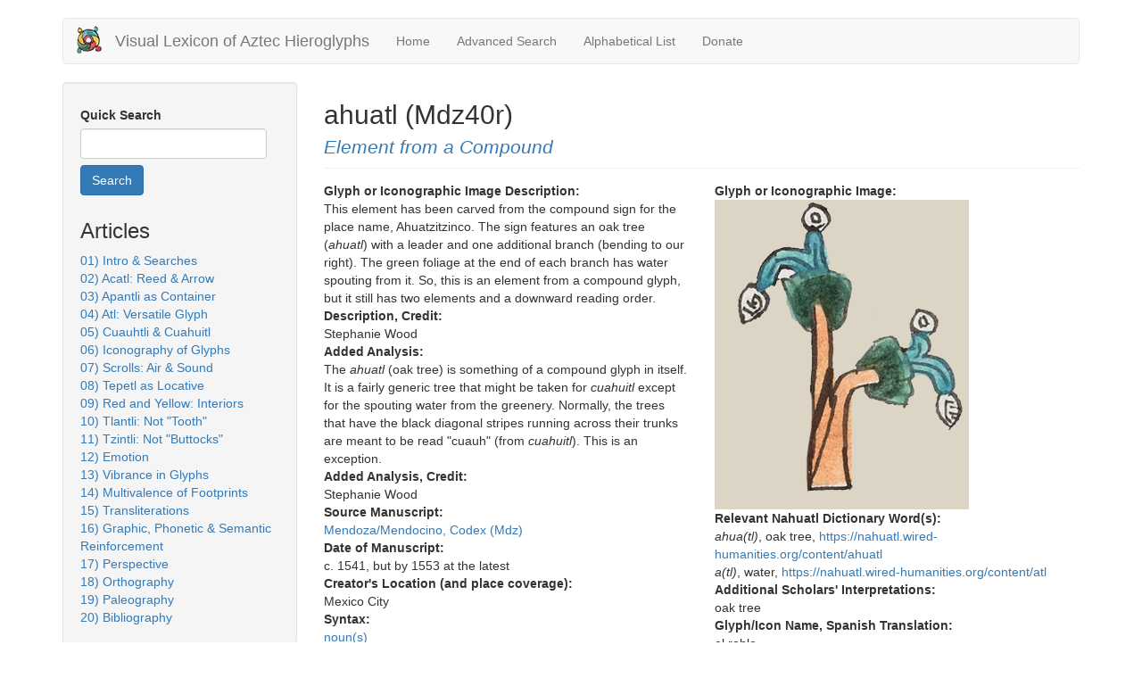

--- FILE ---
content_type: text/html; charset=utf-8
request_url: https://aztecglyphs.wired-humanities.org/content/ahuatl-mdz40r
body_size: 6960
content:
<!DOCTYPE html>
<html lang="en" dir="ltr" prefix="content: http://purl.org/rss/1.0/modules/content/ dc: http://purl.org/dc/terms/ foaf: http://xmlns.com/foaf/0.1/ og: http://ogp.me/ns# rdfs: http://www.w3.org/2000/01/rdf-schema# sioc: http://rdfs.org/sioc/ns# sioct: http://rdfs.org/sioc/types# skos: http://www.w3.org/2004/02/skos/core# xsd: http://www.w3.org/2001/XMLSchema#">
<head>
  <link rel="profile" href="https://www.w3.org/1999/xhtml/vocab" />
  <meta name="viewport" content="width=device-width, initial-scale=1.0">
  <meta http-equiv="Content-Type" content="text/html; charset=utf-8" />
<meta name="Generator" content="Drupal 7 (http://drupal.org)" />
<link rel="canonical" href="/content/ahuatl-mdz40r" />
<link rel="shortlink" href="/node/878" />
<link rel="shortcut icon" href="https://aztecglyphs.wired-humanities.org/sites/all/themes/aztecglyphs/favicon.ico" type="image/vnd.microsoft.icon" />
  <title>ahuatl (Mdz40r) | Visual Lexicon of Aztec Hieroglyphs</title>
  <style>
@import url("https://aztecglyphs.wired-humanities.org/modules/system/system.base.css?t4yvz5");
</style>
<style>
@import url("https://aztecglyphs.wired-humanities.org/modules/field/theme/field.css?t4yvz5");
@import url("https://aztecglyphs.wired-humanities.org/modules/node/node.css?t4yvz5");
@import url("https://aztecglyphs.wired-humanities.org/sites/all/modules/views/css/views.css?t4yvz5");
@import url("https://aztecglyphs.wired-humanities.org/sites/all/modules/media/modules/media_wysiwyg/css/media_wysiwyg.base.css?t4yvz5");
</style>
<style>
@import url("https://aztecglyphs.wired-humanities.org/sites/all/modules/ctools/css/ctools.css?t4yvz5");
@import url("https://aztecglyphs.wired-humanities.org/sites/all/modules/panels/css/panels.css?t4yvz5");
@import url("https://aztecglyphs.wired-humanities.org/sites/all/modules/ds/layouts/ds_2col_stacked_fluid/ds_2col_stacked_fluid.css?t4yvz5");
</style>
<link type="text/css" rel="stylesheet" href="https://cdn.jsdelivr.net/npm/bootstrap@3.4.1/dist/css/bootstrap.css" media="all" />
<link type="text/css" rel="stylesheet" href="https://cdn.jsdelivr.net/npm/@unicorn-fail/drupal-bootstrap-styles@0.0.2/dist/3.3.1/7.x-3.x/drupal-bootstrap.css" media="all" />
<style>
@import url("https://aztecglyphs.wired-humanities.org/sites/all/themes/aztecglyphs/css/style.css?t4yvz5");
</style>
<style>
@import url("https://aztecglyphs.wired-humanities.org/sites/default/files/css_injector/css_injector_1.css?t4yvz5");
</style>
  <!-- HTML5 element support for IE6-8 -->
  <!--[if lt IE 9]>
    <script src="https://cdn.jsdelivr.net/html5shiv/3.7.3/html5shiv-printshiv.min.js"></script>
  <![endif]-->
  <script src="//code.jquery.com/jquery-2.2.4.min.js"></script>
<script>window.jQuery || document.write("<script src='/sites/all/modules/jquery_update/replace/jquery/2.2/jquery.min.js'>\x3C/script>")</script>
<script src="https://aztecglyphs.wired-humanities.org/misc/jquery-extend-3.4.0.js?v=2.2.4"></script>
<script src="https://aztecglyphs.wired-humanities.org/misc/jquery-html-prefilter-3.5.0-backport.js?v=2.2.4"></script>
<script src="https://aztecglyphs.wired-humanities.org/misc/jquery.once.js?v=1.2"></script>
<script src="https://aztecglyphs.wired-humanities.org/misc/drupal.js?t4yvz5"></script>
<script src="https://aztecglyphs.wired-humanities.org/sites/all/modules/jquery_update/js/jquery_browser.js?v=0.0.1"></script>
<script src="https://aztecglyphs.wired-humanities.org/misc/form-single-submit.js?v=7.103"></script>
<script src="https://cdn.jsdelivr.net/npm/bootstrap@3.4.1/dist/js/bootstrap.js"></script>
<script src="https://aztecglyphs.wired-humanities.org/sites/all/modules/admin_menu/admin_devel/admin_devel.js?t4yvz5"></script>
<script src="https://aztecglyphs.wired-humanities.org/sites/all/modules/entityreference/js/entityreference.js?t4yvz5"></script>
<script src="https://aztecglyphs.wired-humanities.org/sites/all/modules/google_analytics/googleanalytics.js?t4yvz5"></script>
<script src="https://www.googletagmanager.com/gtag/js?id=G-393879466"></script>
<script>window.dataLayer = window.dataLayer || [];function gtag(){dataLayer.push(arguments)};gtag("js", new Date());gtag("set", "developer_id.dMDhkMT", true);gtag("config", "G-393879466", {"groups":"default","anonymize_ip":true});</script>
<script>jQuery.extend(Drupal.settings, {"basePath":"\/","pathPrefix":"","setHasJsCookie":0,"ajaxPageState":{"theme":"aztecglyphs","theme_token":"51lmiviUfqDfKnRcvr6jPUMLGwdLrWl4JojWYFmQ1zE","js":{"modules\/statistics\/statistics.js":1,"sites\/all\/themes\/bootstrap\/js\/bootstrap.js":1,"\/\/code.jquery.com\/jquery-2.2.4.min.js":1,"0":1,"misc\/jquery-extend-3.4.0.js":1,"misc\/jquery-html-prefilter-3.5.0-backport.js":1,"misc\/jquery.once.js":1,"misc\/drupal.js":1,"sites\/all\/modules\/jquery_update\/js\/jquery_browser.js":1,"misc\/form-single-submit.js":1,"https:\/\/cdn.jsdelivr.net\/npm\/bootstrap@3.4.1\/dist\/js\/bootstrap.js":1,"sites\/all\/modules\/admin_menu\/admin_devel\/admin_devel.js":1,"sites\/all\/modules\/entityreference\/js\/entityreference.js":1,"sites\/all\/modules\/google_analytics\/googleanalytics.js":1,"https:\/\/www.googletagmanager.com\/gtag\/js?id=G-393879466":1,"1":1},"css":{"modules\/system\/system.base.css":1,"modules\/field\/theme\/field.css":1,"modules\/node\/node.css":1,"sites\/all\/modules\/views\/css\/views.css":1,"sites\/all\/modules\/media\/modules\/media_wysiwyg\/css\/media_wysiwyg.base.css":1,"sites\/all\/modules\/ctools\/css\/ctools.css":1,"sites\/all\/modules\/panels\/css\/panels.css":1,"sites\/all\/modules\/ds\/layouts\/ds_2col_stacked_fluid\/ds_2col_stacked_fluid.css":1,"https:\/\/cdn.jsdelivr.net\/npm\/bootstrap@3.4.1\/dist\/css\/bootstrap.css":1,"https:\/\/cdn.jsdelivr.net\/npm\/@unicorn-fail\/drupal-bootstrap-styles@0.0.2\/dist\/3.3.1\/7.x-3.x\/drupal-bootstrap.css":1,"sites\/all\/themes\/aztecglyphs\/css\/style.css":1,"public:\/\/css_injector\/css_injector_1.css":1}},"urlIsAjaxTrusted":{"\/fulltext-quick-search":true,"\/content\/ahuatl-mdz40r?destination=node\/878":true},"better_exposed_filters":{"views":{"articles":{"displays":{"block":{"filters":[]}}}}},"googleanalytics":{"account":["G-393879466"],"trackOutbound":1,"trackMailto":1,"trackDownload":1,"trackDownloadExtensions":"7z|aac|arc|arj|asf|asx|avi|bin|csv|doc(x|m)?|dot(x|m)?|exe|flv|gif|gz|gzip|hqx|jar|jpe?g|js|mp(2|3|4|e?g)|mov(ie)?|msi|msp|pdf|phps|png|ppt(x|m)?|pot(x|m)?|pps(x|m)?|ppam|sld(x|m)?|thmx|qtm?|ra(m|r)?|sea|sit|tar|tgz|torrent|txt|wav|wma|wmv|wpd|xls(x|m|b)?|xlt(x|m)|xlam|xml|z|zip"},"statistics":{"data":{"nid":"878"},"url":"\/modules\/statistics\/statistics.php"},"bootstrap":{"anchorsFix":"0","anchorsSmoothScrolling":"0","formHasError":1,"popoverEnabled":1,"popoverOptions":{"animation":1,"html":0,"placement":"right","selector":"","trigger":"click","triggerAutoclose":1,"title":"","content":"","delay":0,"container":"body"},"tooltipEnabled":1,"tooltipOptions":{"animation":1,"html":0,"placement":"auto left","selector":"","trigger":"hover focus","delay":0,"container":"body"}}});</script>
</head>
<body class="html not-front not-logged-in one-sidebar sidebar-first page-node page-node- page-node-878 node-type-record">
  <div id="skip-link">
    <a href="#main-content" class="element-invisible element-focusable">Skip to main content</a>
  </div>
    <header id="navbar" role="banner" class="navbar container navbar-default">
  <div class="container">
    <div class="navbar-header">
              <a class="logo navbar-btn pull-left" href="/" title="Home">
          <img src="https://aztecglyphs.wired-humanities.org/sites/default/files/ilhuitlcrop.png" alt="Home" />
        </a>
      
              <a class="name navbar-brand" href="/" title="Home">Visual Lexicon of Aztec Hieroglyphs</a>
      
              <button type="button" class="navbar-toggle" data-toggle="collapse" data-target="#navbar-collapse">
          <span class="sr-only">Toggle navigation</span>
          <span class="icon-bar"></span>
          <span class="icon-bar"></span>
          <span class="icon-bar"></span>
        </button>
          </div>

          <div class="navbar-collapse collapse" id="navbar-collapse">
        <nav role="navigation">
                      <ul class="menu nav navbar-nav"><li class="first leaf"><a href="/">Home</a></li>
<li class="leaf"><a href="/advsearch-all-grid" title="">Advanced Search</a></li>
<li class="leaf"><a href="/choose-letter" title="">Alphabetical List</a></li>
<li class="last leaf"><a href="/content/donate">Donate</a></li>
</ul>                                      </nav>
      </div>
      </div>
</header>

<div class="main-container container">

  <header role="banner" id="page-header">
    
      </header> <!-- /#page-header -->

  <div class="row">

          <aside class="col-sm-3" role="complementary">
          <div class="region region-sidebar-first well">
    <section id="block-views-9f1cad43859c80378c59b7c82c6213d2" class="block block-views clearfix">

      
  <form action="/fulltext-quick-search" method="get" id="views-exposed-form-fulltext-quick-search-recordsall-page" accept-charset="UTF-8"><div><div class="views-exposed-form">
  <div class="views-exposed-widgets clearfix">
          <div id="edit-search-api-views-fulltext-wrapper" class="views-exposed-widget views-widget-filter-search_api_views_fulltext">
                  <label for="edit-search-api-views-fulltext">
            Quick Search          </label>
                        <div class="views-widget">
          <div class="form-item form-item-search-api-views-fulltext form-type-textfield form-group"><input class="form-control form-text" type="text" id="edit-search-api-views-fulltext" name="search_api_views_fulltext" value="" size="30" maxlength="128" /></div>        </div>
              </div>
                    <div class="views-exposed-widget views-submit-button">
      <button type="submit" id="edit-submit-fulltext-quick-search-recordsall" name="" value="Search" class="btn btn-primary form-submit">Search</button>
    </div>
      </div>
</div>
</div></form>
</section>
<section id="block-views-articles-block" class="block block-views clearfix">

        <h2 class="block-title">Articles</h2>
    
  <div class="view view-articles view-id-articles view-display-id-block view-dom-id-98ef5e3f6a7bda37d46b06cc6cd4f5b9">
        
  
  
      <div class="view-content">
        <div class="views-row views-row-1 views-row-odd views-row-first">
      
  <span class="views-field views-field-title">        <span class="field-content"><a href="/content/01-intro-searches">01) Intro &amp; Searches</a></span>  </span>  </div>
  <div class="views-row views-row-2 views-row-even">
      
  <span class="views-field views-field-title">        <span class="field-content"><a href="/content/02-acatl-reed-arrow">02) Acatl: Reed &amp; Arrow</a></span>  </span>  </div>
  <div class="views-row views-row-3 views-row-odd">
      
  <span class="views-field views-field-title">        <span class="field-content"><a href="/content/03-apantli-container">03) Apantli as Container</a></span>  </span>  </div>
  <div class="views-row views-row-4 views-row-even">
      
  <span class="views-field views-field-title">        <span class="field-content"><a href="/content/04-atl-versatile-glyph">04) Atl: Versatile Glyph</a></span>  </span>  </div>
  <div class="views-row views-row-5 views-row-odd">
      
  <span class="views-field views-field-title">        <span class="field-content"><a href="/content/05-cuauhtli-cuahuitl">05) Cuauhtli &amp; Cuahuitl</a></span>  </span>  </div>
  <div class="views-row views-row-6 views-row-even">
      
  <span class="views-field views-field-title">        <span class="field-content"><a href="/content/06-iconography-glyphs">06) Iconography of Glyphs</a></span>  </span>  </div>
  <div class="views-row views-row-7 views-row-odd">
      
  <span class="views-field views-field-title">        <span class="field-content"><a href="/content/07-scrolls-air-sound">07) Scrolls: Air &amp; Sound</a></span>  </span>  </div>
  <div class="views-row views-row-8 views-row-even">
      
  <span class="views-field views-field-title">        <span class="field-content"><a href="/content/08-tepetl-locative">08) Tepetl as Locative</a></span>  </span>  </div>
  <div class="views-row views-row-9 views-row-odd">
      
  <span class="views-field views-field-title">        <span class="field-content"><a href="/content/09-red-and-yellow-interiors">09) Red and Yellow: Interiors</a></span>  </span>  </div>
  <div class="views-row views-row-10 views-row-even">
      
  <span class="views-field views-field-title">        <span class="field-content"><a href="/content/10-tlantli-not-tooth">10) Tlantli: Not &quot;Tooth&quot;</a></span>  </span>  </div>
  <div class="views-row views-row-11 views-row-odd">
      
  <span class="views-field views-field-title">        <span class="field-content"><a href="/content/11-tzintli-not-buttocks">11) Tzintli: Not &quot;Buttocks&quot;</a></span>  </span>  </div>
  <div class="views-row views-row-12 views-row-even">
      
  <span class="views-field views-field-title">        <span class="field-content"><a href="/content/12-emotion">12) Emotion</a></span>  </span>  </div>
  <div class="views-row views-row-13 views-row-odd">
      
  <span class="views-field views-field-title">        <span class="field-content"><a href="/content/13-vibrance-glyphs">13) Vibrance in Glyphs</a></span>  </span>  </div>
  <div class="views-row views-row-14 views-row-even">
      
  <span class="views-field views-field-title">        <span class="field-content"><a href="/content/14-multivalence-footprints">14) Multivalence of Footprints</a></span>  </span>  </div>
  <div class="views-row views-row-15 views-row-odd">
      
  <span class="views-field views-field-title">        <span class="field-content"><a href="/content/15-transliterations">15) Transliterations</a></span>  </span>  </div>
  <div class="views-row views-row-16 views-row-even">
      
  <span class="views-field views-field-title">        <span class="field-content"><a href="/content/16-graphic-phonetic-semantic-reinforcement">16) Graphic, Phonetic &amp; Semantic Reinforcement</a></span>  </span>  </div>
  <div class="views-row views-row-17 views-row-odd">
      
  <span class="views-field views-field-title">        <span class="field-content"><a href="/content/17-perspective">17) Perspective</a></span>  </span>  </div>
  <div class="views-row views-row-18 views-row-even">
      
  <span class="views-field views-field-title">        <span class="field-content"><a href="/content/18-orthography">18) Orthography</a></span>  </span>  </div>
  <div class="views-row views-row-19 views-row-odd">
      
  <span class="views-field views-field-title">        <span class="field-content"><a href="/content/19-paleography">19) Paleography</a></span>  </span>  </div>
  <div class="views-row views-row-20 views-row-even views-row-last">
      
  <span class="views-field views-field-title">        <span class="field-content"><a href="/content/20-bibliography">20) Bibliography</a></span>  </span>  </div>
    </div>
  
  
  
  
  
  
</div>
</section>
  </div>
      </aside>  <!-- /#sidebar-first -->
    
    <section class="col-sm-9">
                  <a id="main-content"></a>
                    <h1 class="page-header">ahuatl (Mdz40r)</h1>                                                          <div class="region region-content">
    <section id="block-system-main" class="block block-system clearfix">

      
  
<div class="clearfix">

    <div class="row record-header">
    <div class="col-sm-12">
      <h2><div class="field field-name-ds-glyph-type-and-title field-type-ds field-label-hidden"><div class="field-items"><div class="field-item even"><span class="record-title">ahuatl (Mdz40r)</span><br><a href="/taxonomy/term/9"><span class="glyph-type-for-title">Element from a Compound</span></a> </div></div></div></h2>
    </div>
  </div>

  <div class="row">
      <div class="col-md-6">
      <div class="field field-name-field-atomic-sign-description field-type-text-long field-label-above"><div class="field-label">Glyph or Iconographic Image Description:&nbsp;</div><div class="field-items"><div class="field-item even"><p>This element has been carved from the compound sign for the place name, Ahuatzitzinco. The sign features an oak tree (<em>ahuatl</em>) with a leader and one additional branch (bending to our right). The green foliage at the end of each branch has water spouting from it. So, this is an element from a compound glyph, but it still has two elements and a downward reading order.</p>
</div></div></div><div class="field field-name-field-atomic-sign-description-cr field-type-text-long field-label-above"><div class="field-label">Description, Credit:&nbsp;</div><div class="field-items"><div class="field-item even"><p>Stephanie Wood</p>
</div></div></div><div class="field field-name-field-atomic-sign-analysis field-type-text-long field-label-above"><div class="field-label">Added Analysis:&nbsp;</div><div class="field-items"><div class="field-item even"><p>The <em>ahuatl</em> (oak tree) is something of a compound glyph in itself. It is a fairly generic tree that might be taken for <em>cuahuitl</em> except for the spouting water from the greenery. Normally, the trees that have the black diagonal stripes running across their trunks are meant to be read "cuauh" (from <em>cuahuitl</em>). This is an exception.</p>
</div></div></div><div class="field field-name-field-atomic-sign-analysis-credi field-type-text-long field-label-above"><div class="field-label">Added Analysis, Credit:&nbsp;</div><div class="field-items"><div class="field-item even"><p>Stephanie Wood</p>
</div></div></div><div class="field field-name-field-manuscript field-type-taxonomy-term-reference field-label-above"><div class="field-label">Source Manuscript:&nbsp;</div><div class="field-items"><div class="field-item even"><a href="/manuscripts/mendozamendocino-codex-mdz" typeof="skos:Concept" property="rdfs:label skos:prefLabel" datatype="">Mendoza/Mendocino, Codex (Mdz)</a></div></div></div><div class="field field-name-field-d-of-manuscript field-type-text-long field-label-above"><div class="field-label">Date of Manuscript:&nbsp;</div><div class="field-items"><div class="field-item even"><p>c. 1541, but by 1553 at the latest</p>
</div></div></div><div class="field field-name-field-manuscript-author-s-locati field-type-text-long field-label-above"><div class="field-label">Creator&#039;s Location (and place coverage):&nbsp;</div><div class="field-items"><div class="field-item even"><p>Mexico City</p>
</div></div></div><div class="field field-name-field-syntax-categories field-type-taxonomy-term-reference field-label-above"><div class="field-label">Syntax:&nbsp;</div><div class="field-items"><div class="field-item even"><a href="/syntax-categories/nouns" typeof="skos:Concept" property="rdfs:label skos:prefLabel" datatype="">noun(s)</a></div></div></div><div class="field field-name-field-writing-features field-type-taxonomy-term-reference field-label-above"><div class="field-label">Writing Features:&nbsp;</div><div class="field-items"><div class="field-item even"><a href="/writing-features/simplex-or-element-logogram" typeof="skos:Concept" property="rdfs:label skos:prefLabel" datatype="">simplex or element as logogram</a></div></div></div><div class="field field-name-field-cultural-content field-type-taxonomy-term-reference field-label-above"><div class="field-label">Cultural Content &amp; Iconography:&nbsp;</div><div class="field-items"><div class="field-item even"><a href="/cultural-content/plants-flora" typeof="skos:Concept" property="rdfs:label skos:prefLabel" datatype="">Plants, Flora</a></div><div class="field-item odd"><a href="/cultural-content/shells" typeof="skos:Concept" property="rdfs:label skos:prefLabel" datatype="">Shells</a></div><div class="field-item even"><a href="/cultural-content/water" typeof="skos:Concept" property="rdfs:label skos:prefLabel" datatype="">Water</a></div></div></div><div class="field field-name-field-cultural-content-credit field-type-text-long field-label-above"><div class="field-label">Cultural Content, Credit:&nbsp;</div><div class="field-items"><div class="field-item even"><p>Stephanie Wood</p>
</div></div></div><div class="field field-name-field-colors field-type-taxonomy-term-reference field-label-above"><div class="field-label">Colors:&nbsp;</div><div class="field-items"><div class="field-item even"><a href="/colors/blue-turquoise" typeof="skos:Concept" property="rdfs:label skos:prefLabel" datatype="">blue (turquoise)</a></div><div class="field-item odd"><a href="/colors/green-dark" typeof="skos:Concept" property="rdfs:label skos:prefLabel" datatype="">green (dark)</a></div><div class="field-item even"><a href="/colors/green-light" typeof="skos:Concept" property="rdfs:label skos:prefLabel" datatype="">green (light)</a></div><div class="field-item odd"><a href="/colors/orangeterracotta" typeof="skos:Concept" property="rdfs:label skos:prefLabel" datatype="">orange/terracotta</a></div><div class="field-item even"><a href="/colors/whiteneutral" typeof="skos:Concept" property="rdfs:label skos:prefLabel" datatype="">white/neutral</a></div></div></div><div class="field field-name-field-shapes field-type-taxonomy-term-reference field-label-above"><div class="field-label">Shapes and Perspectives:&nbsp;</div><div class="field-items"><div class="field-item even"><a href="/shapes/circles-small-often-concentric" typeof="skos:Concept" property="rdfs:label skos:prefLabel" datatype="">circle(s) (small, often concentric)</a></div><div class="field-item odd"><a href="/shapes-and-perspectives/curving-curvy-curved" typeof="skos:Concept" property="rdfs:label skos:prefLabel" datatype="">curving, curvy, curved</a></div></div></div><div class="field field-name-field-number-of-elements field-type-taxonomy-term-reference field-label-above"><div class="field-label">Parts (compounds or simplex + notation):&nbsp;</div><div class="field-items"><div class="field-item even"><a href="/number-elements/2" typeof="skos:Concept" property="rdfs:label skos:prefLabel" datatype="">2</a></div></div></div><div class="field field-name-field--new-compound-glyph-readin field-type-taxonomy-term-reference field-label-above"><div class="field-label">Reading Order (Compounds or Simplex + Notation):&nbsp;</div><div class="field-items"><div class="field-item even"><a href="/reading-order/downward" typeof="skos:Concept" property="rdfs:label skos:prefLabel" datatype="">downward</a></div></div></div><div class="field field-name-field-keywords field-type-text-long field-label-above"><div class="field-label">Keywords:&nbsp;</div><div class="field-items"><div class="field-item even"><p>trees, oaks, ahuatl, water, shells, encinos, robles, agua, caracoles</p>
</div></div></div>    </div>
  
      <div class="col-md-6">
      <div class="field field-name-field-svg-image-of-normal field-type-image field-label-above"><div class="field-label">Glyph or Iconographic Image:&nbsp;</div><div class="field-items"><div class="field-item even"><img typeof="foaf:Image" class="img-responsive" src="https://aztecglyphs.wired-humanities.org/sites/default/files/styles/large/public/ahuatl40voaktreeFromAhuatzitzinco.png?itok=fLg1XKze" width="285" height="347" alt="" /></div></div></div><div class="field field-name-field-relevant-nahuatl-dict-all field-type-text-long field-label-above"><div class="field-label">Relevant Nahuatl Dictionary Word(s):&nbsp;</div><div class="field-items"><div class="field-item even"><p><em>ahua(tl)</em>, oak tree, <a href="https://nahuatl.wired-humanities.org/content/ahuatl">https://nahuatl.wired-humanities.org/content/ahuatl</a><br />
<em>a(tl)</em>, water, <a href="https://nahuatl.wired-humanities.org/content/atl">https://nahuatl.wired-humanities.org/content/atl</a></p>
</div></div></div><div class="field field-name-field-as-name-english-trans field-type-text field-label-above"><div class="field-label">Additional Scholars&#039; Interpretations:&nbsp;</div><div class="field-items"><div class="field-item even"><p>oak tree</p>
</div></div></div><div class="field field-name-field-atomic-sign-name-spanish-t field-type-text field-label-above"><div class="field-label">Glyph/Icon Name, Spanish Translation:&nbsp;</div><div class="field-items"><div class="field-item even"><p>el roble</p>
</div></div></div><div class="field field-name-field-atomic-sign-name-in-spn-cr field-type-text-long field-label-above"><div class="field-label">Spanish Translation, Credit:&nbsp;</div><div class="field-items"><div class="field-item even"><p>Stephanie Wood</p>
</div></div></div><div class="field field-name-field-svg-image-source field-type-text-long field-label-above"><div class="field-label">Image Source:&nbsp;</div><div class="field-items"><div class="field-item even"><p>Codex Mendoza, folio 40 recto, <a href="https://digital.bodleian.ox.ac.uk/objects/2fea788e-2aa2-4f08-b6d9-648c00486220/surfaces/29cf390e-2519-490b-9a63-9c6657f31f06/">https://digital.bodleian.ox.ac.uk/objects/2fea788e-2aa2-4f08-b6d9-648c00...</a>, image 90 of 188.</p>
</div></div></div><div class="field field-name-field-svg-image-source-rights field-type-text-long field-label-above"><div class="field-label">Image Source, Rights:&nbsp;</div><div class="field-items"><div class="field-item even"><p>The Bodleian Libraries, University of Oxford, hold the original manuscript, the MS. Arch. Selden. A. 1. This image is published here under the UK Creative Commons, “Attribution-NonCommercial-ShareAlike 3.0 License” (CC-BY-NC-SA 3.0).</p>
</div></div></div><div class="field field-name-field-attestations-all field-type-entityreference field-label-above"><div class="field-label">See Also:&nbsp;</div><div class="field-items"><div class="field-item even"><div  about="/content/ahuatzitzinco-mdz40r" typeof="sioc:Item foaf:Document" class="ds-1col node node-record node-promoted node-teaser view-mode-teaser  clearfix">

  
  <div class="field field-name-title field-type-ds field-label-hidden"><div class="field-items"><div class="field-item even" property="dc:title"><h4><a href="/content/ahuatzitzinco-mdz40r">Ahuatzitzinco (Mdz40r)</a></h4></div></div></div><div class="field field-name-field-svg-image-of-normal field-type-image field-label-hidden"><div class="field-items"><div class="field-item even"><a href="/content/ahuatzitzinco-mdz40r"><img typeof="foaf:Image" class="img-responsive" src="https://aztecglyphs.wired-humanities.org/sites/default/files/styles/thumbnail/public/Ahuatzitzinco40vAhuatlOakTree.png?itok=xAQJzoIq" width="82" height="100" alt="" /></a></div></div></div></div>

</div><div class="field-item odd"><div  about="/content/ahuatl-mdz21v" typeof="sioc:Item foaf:Document" class="ds-1col node node-record node-promoted node-teaser view-mode-teaser  clearfix">

  
  <div class="field field-name-title field-type-ds field-label-hidden"><div class="field-items"><div class="field-item even" property="dc:title"><h4><a href="/content/ahuatl-mdz21v">ahuatl (Mdz21v)</a></h4></div></div></div><div class="field field-name-field-svg-image-of-normal field-type-image field-label-hidden"><div class="field-items"><div class="field-item even"><a href="/content/ahuatl-mdz21v"><img typeof="foaf:Image" class="img-responsive" src="https://aztecglyphs.wired-humanities.org/sites/default/files/styles/thumbnail/public/ahuatl21voaktreeFromAhuatepec.jpg?itok=fTJXaB_B" width="100" height="83" alt="" /></a></div></div></div></div>

</div></div></div>    </div>
  
  </div> <!-- end left-right row -->

  <div class="row">
    <div class="col-sm-12">
          </div>
  </div>

</div> <!-- end clearfix -->


</section>
  </div>
    </section>

    
  </div>
</div>

  <footer class="footer container">
      <div class="region region-footer">
    <section id="block-user-login" class="block block-user clearfix">

      
  <form action="/content/ahuatl-mdz40r?destination=node/878" method="post" id="user-login-form" accept-charset="UTF-8"><div><div class="form-item form-item-name form-type-textfield form-group"> <label class="control-label" for="edit-name">Username <span class="form-required" title="This field is required.">*</span></label>
<input class="form-control form-text required" type="text" id="edit-name" name="name" value="" size="15" maxlength="60" /></div><div class="form-item form-item-pass form-type-password form-group"> <label class="control-label" for="edit-pass">Password <span class="form-required" title="This field is required.">*</span></label>
<input class="form-control form-text required" type="password" id="edit-pass" name="pass" size="15" maxlength="128" /></div><ul><li><a href="/user/password" title="Request new password via e-mail.">Request new password</a></li>
</ul><input type="hidden" name="form_build_id" value="form-C093coIfD_0bTSAnCiS092QKRzOQLJl08_EEoH_Cxtc" />
<input type="hidden" name="form_id" value="user_login_block" />
<div class="form-actions form-wrapper form-group" id="edit-actions"><button type="submit" id="edit-submit" name="op" value="Log in" class="btn btn-primary form-submit icon-before"><span class="icon glyphicon glyphicon-log-in" aria-hidden="true"></span>
 Log in</button>
</div></div></form>
</section>
  </div>
  </footer>
  <script src="https://aztecglyphs.wired-humanities.org/modules/statistics/statistics.js?t4yvz5"></script>
<script src="https://aztecglyphs.wired-humanities.org/sites/all/themes/bootstrap/js/bootstrap.js?t4yvz5"></script>
<script defer src="https://static.cloudflareinsights.com/beacon.min.js/vcd15cbe7772f49c399c6a5babf22c1241717689176015" integrity="sha512-ZpsOmlRQV6y907TI0dKBHq9Md29nnaEIPlkf84rnaERnq6zvWvPUqr2ft8M1aS28oN72PdrCzSjY4U6VaAw1EQ==" data-cf-beacon='{"version":"2024.11.0","token":"13e21e856309498babb93a47a5dd59ca","r":1,"server_timing":{"name":{"cfCacheStatus":true,"cfEdge":true,"cfExtPri":true,"cfL4":true,"cfOrigin":true,"cfSpeedBrain":true},"location_startswith":null}}' crossorigin="anonymous"></script>
</body>
</html>
